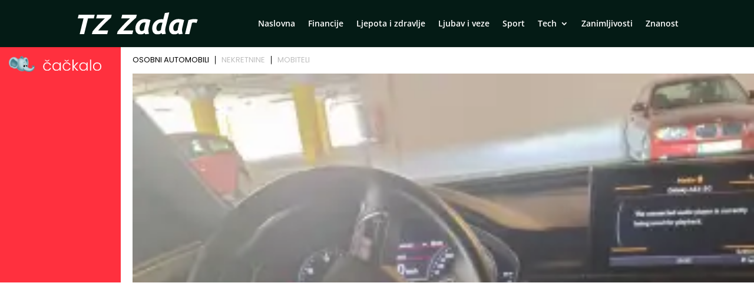

--- FILE ---
content_type: text/html; charset=utf-8
request_url: https://www.google.com/recaptcha/api2/aframe
body_size: 182
content:
<!DOCTYPE HTML><html><head><meta http-equiv="content-type" content="text/html; charset=UTF-8"></head><body><script nonce="Ra1i10tEKeQNBaF8tWZfmA">/** Anti-fraud and anti-abuse applications only. See google.com/recaptcha */ try{var clients={'sodar':'https://pagead2.googlesyndication.com/pagead/sodar?'};window.addEventListener("message",function(a){try{if(a.source===window.parent){var b=JSON.parse(a.data);var c=clients[b['id']];if(c){var d=document.createElement('img');d.src=c+b['params']+'&rc='+(localStorage.getItem("rc::a")?sessionStorage.getItem("rc::b"):"");window.document.body.appendChild(d);sessionStorage.setItem("rc::e",parseInt(sessionStorage.getItem("rc::e")||0)+1);localStorage.setItem("rc::h",'1766256770481');}}}catch(b){}});window.parent.postMessage("_grecaptcha_ready", "*");}catch(b){}</script></body></html>

--- FILE ---
content_type: text/css
request_url: https://www.tzzadar.hr/wp-content/et-cache/504/et-core-unified-cpt-deferred-504.min.css?ver=1765150258
body_size: -54
content:
.et_pb_blog_0_tb_body .et_pb_post .entry-title a,.et_pb_blog_0_tb_body .not-found-title{font-family:'Ubuntu',Helvetica,Arial,Lucida,sans-serif!important;font-weight:700!important;color:#84cae7!important}.et_pb_blog_0_tb_body .et_pb_post .entry-title,.et_pb_blog_0_tb_body .not-found-title{font-size:21px!important;line-height:1.4em!important}.et_pb_blog_0_tb_body .et_pb_post,.et_pb_blog_0_tb_body .et_pb_post .post-content *{color:#FFFFFF!important}.et_pb_blog_0_tb_body .et_pb_post p,.et_pb_blog_0_tb_body .et_pb_post .post-content,.et_pb_blog_0_tb_body.et_pb_bg_layout_light .et_pb_post .post-content p,.et_pb_blog_0_tb_body.et_pb_bg_layout_dark .et_pb_post .post-content p{line-height:1.5em}.et_pb_blog_0_tb_body .et_pb_post .post-meta,.et_pb_blog_0_tb_body .et_pb_post .post-meta a,#left-area .et_pb_blog_0_tb_body .et_pb_post .post-meta,#left-area .et_pb_blog_0_tb_body .et_pb_post .post-meta a{line-height:1.8em}.et_pb_blog_0_tb_body .pagination a{font-weight:700;font-size:18px;color:#ffd07e!important;line-height:1.8em}.et_pb_blog_0_tb_body{background-color:RGBA(0,0,0,0);padding-bottom:0px;margin-bottom:0px!important}.et_pb_blog_0_tb_body .et_pb_blog_grid .et_pb_post{border-radius:0 0 0 0;overflow:hidden;border-width:0px;border-bottom-color:#08415C;background-color:#041b15}.et_pb_blog_0_tb_body article.et_pb_post{box-shadow:0px 2px 18px 0px rgba(0,0,0,0.3)}@media only screen and (max-width:980px){.et_pb_blog_0_tb_body .et_pb_blog_grid .et_pb_post{border-bottom-color:#08415C}}@media only screen and (max-width:767px){.et_pb_blog_0_tb_body .et_pb_blog_grid .et_pb_post{border-bottom-color:#08415C}}